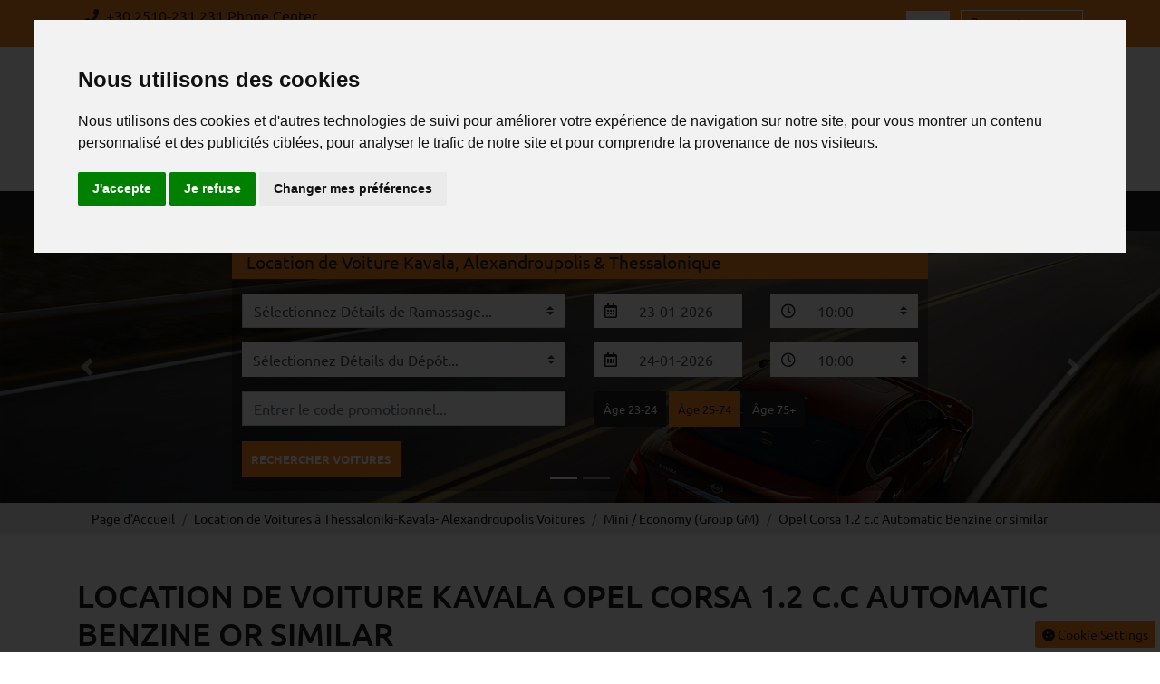

--- FILE ---
content_type: text/html; charset=UTF-8
request_url: https://www.autorentals.gr/fr/location-de-voiture-kavala-flotte/mini-economy-%28group-c%29/vw-polo
body_size: 7956
content:
<!doctype html>
<html lang="fr">
<head>
<meta charset="utf-8">
<title>Location de Voiture Kavala Opel Corsa 1.2 c.c  Automatic Benzine or similar | Auto Rentals</title>
<meta name="description" content="Location de Voiture Kavala Opel Corsa 1.2 c.c  Automatic Benzine or similar Auto Rentals">
<meta name="rating" content="General">
<meta name="revisit-after" content="14 days">
<meta name="robots" content="index, follow">
<meta name="author" content="INTERNETi">
<meta name="copyright" content="Copyright, 2026 Auto Rentals">
<meta name="distribution" content="Global">
<link rel="alternate" href="https://www.autorentals.gr/rent-a-car-kavala-fleet/mini-economy-(group-c)/vw-polo" hreflang="en"/>
<link rel="alternate" href="https://www.autorentals.gr/el/ενοικίαση-αυτοκινήτου-καβάλα-στόλος/mini-economy-(group-c)/vw-polo" hreflang="el"/>
<link rel="alternate" href="https://www.autorentals.gr/fr/location-de-voiture-kavala-flotte/mini-economy-(group-c)/vw-polo" hreflang="fr"/>
<link rel="alternate" href="https://www.autorentals.gr/it/autonoleggio-kavala-flotta/mini-economy-(group-c)/vw-polo" hreflang="it"/>
<link rel="alternate" href="https://www.autorentals.gr/de/autovermietung-kavala-flotte/mini-economy-(group-c)/vw-polo" hreflang="de"/>
<link rel="canonical" href="https://www.autorentals.gr/fr/location-de-voiture-kavala-flotte/mini-economy-(group-c)/vw-polo">
<link rel="manifest" href="/json/manifest-fr.json">
<link rel="shortcut icon" href="/favicon.gif">
<meta name="viewport" content="width=device-width, initial-scale=1, shrink-to-fit=no">
<meta name="theme-color" content="#fff">
<link rel="apple-touch-icon" href="/images/icons/144x144.png">
<meta property="og:title" content="Location de Voiture Kavala Opel Corsa 1.2 c.c  Automatic Benzine or similar | Auto Rentals" />
<meta property="og:description" content="Location de Voiture Kavala Opel Corsa 1.2 c.c  Automatic Benzine or similar Auto Rentals">
<meta property="og:type" content="website">
<meta property="og:url" content="https://www.autorentals.gr/fr/location-de-voiture-kavala-flotte/mini-economy-(group-c)/vw-polo">
<meta property="og:image" content="https://www.autorentals.gr/models/corsa-automatic-129706.jpg">
<meta name="facebook-domain-verification" content="8obccsjlpdi6mmicr7vad79ey929nb" />
<link rel="stylesheet" href="https://stackpath.bootstrapcdn.com/bootstrap/4.5.0/css/bootstrap.min.css" integrity="sha384-9aIt2nRpC12Uk9gS9baDl411NQApFmC26EwAOH8WgZl5MYYxFfc+NcPb1dKGj7Sk" crossorigin="anonymous">
<link rel="stylesheet" href="/css/index.css?v=1.1">
<link rel="stylesheet" href="/css/bootstrap-datetimepicker.css">
<link rel="stylesheet" href="/css/fontawesome.min.css">
<link rel="preload" as="font" href="/webfonts/fa-regular-400.woff" type="font/woff2" crossorigin="anonymous">
<link rel="preload" as="font" href="/webfonts/fa-solid-900.woff" type="font/woff2" crossorigin="anonymous">
<link rel="preload" as="font" href="/webfonts/fa-brands-400.woff" type="font/woff2" crossorigin="anonymous">
</head>
<body>
<!-- Cookie Consent by TermsFeed https://www.TermsFeed.com -->
<script type="text/javascript" src="https://www.termsfeed.com/public/cookie-consent/4.1.0/cookie-consent.js" charset="UTF-8"></script>
<script>
window.dataLayer = window.dataLayer || [];
function gtag(){
	dataLayer.push(arguments);
}
gtag('consent', 'default', {
	'ad_storage': 'denied',
	'ad_user_data': 'denied',
	'ad_personalization': 'denied',
	'analytics_storage': 'denied'
});
</script>
<script type="text/javascript" charset="UTF-8">
document.addEventListener('DOMContentLoaded', function () 
{
	cookieconsent.run(
	{
		"notice_banner_type":"interstitial",
		"consent_type":"express",
		"palette":"light",
		"language":"fr",
		"page_load_consent_levels":["strictly-necessary"],
		"notice_banner_reject_button_hide":false,
		"preferences_center_close_button_hide":false,
		"page_refresh_confirmation_buttons":false,
		"website_privacy_policy_url":"https://www.autorentals.gr/privacy-policy", 
		"callbacks": 
		{
			"scripts_specific_loaded": (level) => 
			{
				switch(level) 
				{
					case 'targeting':
					gtag('consent', 'update', 
					{
						'ad_storage': 'granted',
						'ad_user_data': 'granted',
						'ad_personalization': 'granted',
						'analytics_storage': 'granted'
					});
					break;
				}
			}
		},
		"callbacks_force": true
	});
});
</script>
<!-- Google Analytics -->
<script type="text/plain" data-cookie-consent="tracking" async src="https://www.googletagmanager.com/gtag/js?id=G-CLGF15CGXJ"></script>
<script type="text/plain" data-cookie-consent="tracking">
  window.dataLayer = window.dataLayer || [];
  function gtag(){dataLayer.push(arguments);}
  gtag('js', new Date());
  gtag('config', 'G-CLGF15CGXJ');
</script>
<!-- end of Google Analytics-->
<!-- Facebook Pixel -->
<script type="text/plain" data-cookie-consent="tracking">
!function(f,b,e,v,n,t,s)
{if(f.fbq)return;n=f.fbq=function(){n.callMethod?
n.callMethod.apply(n,arguments):n.queue.push(arguments)};
if(!f._fbq)f._fbq=n;n.push=n;n.loaded=!0;n.version='2.0';
n.queue=[];t=b.createElement(e);t.async=!0;
t.src=v;s=b.getElementsByTagName(e)[0];
s.parentNode.insertBefore(t,s)}(window, document,'script',
'https://connect.facebook.net/en_US/fbevents.js');
fbq('init', '982333502306370');
fbq('track', 'PageView');
</script>
<noscript><img height="1" width="1" style="display:none" alt="fb"
src="https://www.facebook.com/tr?id=982333502306370&ev=PageView&noscript=1"
/></noscript>
<!-- end of Facebook Pixel-->
<!-- Google Ads -->
<script type="text/plain" data-cookie-consent="tracking" async src="https://www.googletagmanager.com/gtag/js?id=AW-972780996"></script>
<script type="text/plain" data-cookie-consent="tracking">
  window.dataLayer = window.dataLayer || [];
  function gtag(){dataLayer.push(arguments);}
  gtag('js', new Date());
  gtag('config', 'AW-972780996');
</script>
<!-- end of Google Ads-->
<noscript>Free cookie consent management tool by <a href="https://www.termsfeed.com/">TermsFeed</a></noscript>
<!-- End Cookie Consent by TermsFeed https://www.TermsFeed.com -->
<!-- Below is the link that users can use to open Preferences Center to change their preferences. Do not modify the ID parameter. Place it where appropriate, style it as needed. -->
<a href="#" id="open_preferences_center" class="btn btn-sm rounded-1 btn-warning text-dark border-0" style="position:fixed;right:5px;bottom:5px"><span class="fas fa-cookie"></span> Cookie Settings</a>
<div class="bg-warning minitop">
    <div class="container">
        <div class="row align-items-center">
            <div class="col-lg-6 text-center text-lg-left py-2">
                <a href="tel:302510231231" title="Appelez-nous au  +30 2510-231.231  Phone Center  " class="text-nowrap px-2"><span class="fas fa-phone mr-1"></span>  +30 2510-231.231  Phone Center  </a>
                <a href="tel:306944120646" title="Appelez-nous au Viber-Whats App +30 6944-120646" class="text-nowrap px-2"><span class="fas fa-mobile mr-1"></span> Viber-Whats App +30 6944-120646</a>            </div>
            <div class="col-lg-6 text-center text-lg-right py-2">
                <div class="dropdown d-inline lang-select mx-0">
                    <button class="btn btn-light btn-sm rounded-0 dropdown-toggle border-0 font-weight-bold text-uppercase" type="button" id="dropdownlang" data-toggle="dropdown" aria-haspopup="true" aria-expanded="false" aria-label="Toggle Language">
                        fr                    </button><div id="lang" class="hidden">fr</div>
                    <div class="dropdown-menu p-0 border-0 rounded-0" aria-labelledby="dropdownlang">
                                                <a href="/rent-a-car-kavala-fleet/mini-economy-(group-c)/vw-polo" title="English" class="dropdown-item py-2 text-dark font-weight-bold px-2 text-uppercase text-center">en</a>
                                                        <a href="/el/ενοικίαση-αυτοκινήτου-καβάλα-στόλος/mini-economy-(group-c)/vw-polo" title="Ελληνικά" class="dropdown-item py-2 text-dark font-weight-bold px-2 text-uppercase text-center">ελ</a>
                                                        <a href="/it/autonoleggio-kavala-flotta/mini-economy-(group-c)/vw-polo" title="Italiano" class="dropdown-item py-2 text-dark font-weight-bold px-2 text-uppercase text-center">it</a>
                                                        <a href="/de/autovermietung-kavala-flotte/mini-economy-(group-c)/vw-polo" title="Deutsche" class="dropdown-item py-2 text-dark font-weight-bold px-2 text-uppercase text-center">de</a>
                                                    </div>
                    <a href="/fr/ma-réservation" title="Ma Réservation" class="btn btn-sm btn-outline-light ml-2 rounded-0"><span class="far fa-user mr-1"></span> Ma Réservation</a>
                                    </div>
            </div>
        </div>
    </div>
</div>
<div class="header">
    <div class="container">
        <div class="row">
            <div class="col-12 text-center logo my-3">
                <a href="/fr/" title="Location de Voiture Kavala-Αlexandroupolis-Thessaloniki"><img src="/images/logo.webp" title="Location de Voiture Kavala-Αlexandroupolis-Thessaloniki" alt="Location de Voiture Kavala-Αlexandroupolis-Thessaloniki" width="400" height="254"></a>
            </div>
        </div>
            </div>
</div>
<header class="sticky-top">
<div class="menu bg-dark">
    <div class="container">
        <div class="row align-items-center">
            <div class="col-lg-9">
                <nav class="navbar navbar-expand-lg navbar-dark py-2 py-lg-0">
                    <span class="navbar-brand d-block d-lg-none text-white">MENU</span>
                        <button class="navbar-toggler" type="button" data-toggle="collapse" data-target="#navbarSupportedContent" aria-controls="navbarSupportedContent" aria-expanded="false" aria-label="Toggle navigation">
                        <span class="navbar-toggler-icon"></span>
                    </button>
                    <div class="collapse navbar-collapse" id="navbarSupportedContent">
                        <ul class="navbar-nav nav-fill w-100 text-uppercase">
                            <li class="nav-item"><a class="nav-link" href="/fr/" title="Réservation">Réservation</a></li>
                            <li class="nav-item"><a class="nav-link" href="/fr/entreprise-de-location-de-voitures-à-kavala" title="L' Entreprise">L' Entreprise</a></li>
                            <li class="nav-item dropdown"><a class="nav-link dropdown-toggle" href="#" title="Stations" id="navbarDropdown1" role="button" data-toggle="dropdown" aria-haspopup="true" aria-expanded="false">Stations</a>
                                <div class="dropdown-menu rounded-0" aria-labelledby="navbarDropdown1">
                                                                        <a class="dropdown-item" href="/fr/location-de-voiture-kavala-stations/aéroport-thessalonique" title="Location de Voiture Kavala - Aéroport Thessalonique (Transfert gratuit en  Shuttle Bus navette)">Aéroport Thessalonique (Transfert gratuit en  Shuttle Bus navette)</a>
                                                                            <a class="dropdown-item" href="/fr/location-de-voiture-kavala-αlexandroupolis-thessaloniki-stations/thessaloniki-bureau" title="Location de Voiture Kavala - Thessaloniki Bureau (14km Thes/nikis-Pereas)">Thessaloniki Bureau (14km Thes/nikis-Pereas)</a>
                                                                            <a class="dropdown-item" href="/fr/location-de-voiture-kavala-stations/aéroport-kavala" title="Location de Voiture Kavala - Aéroport Kavala (Bureau dans le terminal)">Aéroport Kavala (Bureau dans le terminal)</a>
                                                                            <a class="dropdown-item" href="/fr/location-de-voiture-kavala-stations/kavala-centre" title="Location de Voiture Kavala - Kavala Centre (Str-El.Venizelou 37)">Kavala Centre (Str-El.Venizelou 37)</a>
                                                                            <a class="dropdown-item" href="/fr/location-de-voiture-kavala-αlexandroupolis-thessaloniki-stations/kavala-port" title="Location de Voiture Kavala - Kavala Port ">Kavala Port </a>
                                                                            <a class="dropdown-item" href="/fr/location-de-voiture-kavala-stations/aéroport-alexandroupoli" title="Location de Voiture Kavala - Aéroport Alexandroupoli (Bureau dans le terminal)">Aéroport Alexandroupoli (Bureau dans le terminal)</a>
                                                                        </div>
                            </li>
                            <li class="nav-item dropdown active"><a class="nav-link dropdown-toggle" href="#" title="Flotte" id="navbarDropdown2" role="button" data-toggle="dropdown" aria-haspopup="true" aria-expanded="false">Flotte</a>
                                <div class="dropdown-menu rounded-0" aria-labelledby="navbarDropdown2">
                                                                        <a class="dropdown-item" href="/fr/location-de-voiture-kavala-αlexandroupolis-thessaloniki-flotte/mgzs-max-hybrid/" title="Location de Voiture Kavala - MGZS MAX HYBRID">MGZS MAX HYBRID</a>
                                                                            <a class="dropdown-item" href="/fr/location-de-voiture-kavala-αlexandroupolis-thessaloniki-flotte/mini-van-cargo/" title="Location de Voiture Kavala - Mini Van Cargo">Mini Van Cargo</a>
                                                                            <a class="dropdown-item" href="/fr/location-de-voiture-kavala-αlexandroupolis-thessaloniki-flotte/mini/ecomomy-9group)-c1/" title="Location de Voiture Kavala - Mini/Ecomomy (Group) C1">Mini/Ecomomy (Group) C1</a>
                                                                            <a class="dropdown-item" href="/fr/location-de-voiture-kavala-flotte/suv-(group-j2d)/" title="Location de Voiture Kavala - SUV (Group J2D)">SUV (Group J2D)</a>
                                                                            <a class="dropdown-item" href="/fr/location-de-voiture-kavala-flotte/mini-economy-(group-c)/" title="Location de Voiture Kavala - Mini / Economy (Group C)">Mini / Economy (Group C)</a>
                                                                            <a class="dropdown-item" href="/fr/location-de-voiture-kavala-αlexandroupolis-thessaloniki-flotte/compact/intermediate-(group-g2)/" title="Location de Voiture Kavala - Compact/intermediate (Group G2)">Compact/intermediate (Group G2)</a>
                                                                            <a class="dropdown-item" href="/fr/location-de-voiture-kavala-flotte/compact-intermediate-(group-d)/" title="Location de Voiture Kavala - Compact / Intermediate (Group D)">Compact / Intermediate (Group D)</a>
                                                                            <a class="dropdown-item" href="/fr/location-de-voiture-kavala-αlexandroupolis-thessaloniki-flotte/suv-4x4-(off-road)-hybrid-manual/" title="Location de Voiture Kavala - SUV  4X4 (OFF ROAD) HYBRID MANUAL (J4)">SUV  4X4 (OFF ROAD) HYBRID MANUAL (J4)</a>
                                                                            <a class="dropdown-item" href="/fr/location-de-voiture-kavala-flotte/mini-van-(group-other)/" title="Location de Voiture Kavala - Mini Van (Group Other)">Mini Van (Group Other)</a>
                                                                            <a class="dropdown-item" href="/fr/location-de-voiture-kavala-αlexandroupolis-thessaloniki-flotte/mg3-hybrid-1-5-c-c-automatic-or-similar/" title="Location de Voiture Kavala - MG3 Hybrid 1,5 c.c Automatic or similar(MG1)">MG3 Hybrid 1,5 c.c Automatic or similar(MG1)</a>
                                                                            <a class="dropdown-item" href="/fr/location-de-voiture-kavala-flotte/suv-(group-gq)/" title="Location de Voiture Kavala - SUV (Group J1)">SUV (Group J1)</a>
                                                                            <a class="dropdown-item" href="/fr/location-de-voiture-kavala-αlexandroupolis-thessaloniki-flotte/compact/intermetiate-(group-k)/" title="Location de Voiture Kavala - Compact/intermediate (Group K)">Compact/intermediate (Group K)</a>
                                                                            <a class="dropdown-item" href="/fr/location-de-voiture-kavala-flotte/compact/intermediate-(group-kdgm-)/" title="Location de Voiture Kavala - Compact/Intermediate (Group KDGM )">Compact/Intermediate (Group KDGM )</a>
                                                                            <a class="dropdown-item" href="/fr/location-de-voiture-kavala-flotte/compact-intermediate-(group-kd)/" title="Location de Voiture Kavala - Compact / Intermediate (Group KD)">Compact / Intermediate (Group KD)</a>
                                                                            <a class="dropdown-item" href="/fr/location-de-voiture-kavala-flotte/compact/intermediate-(group-g4gm)/" title="Location de Voiture Kavala - Compact/Intermediate (Group G4GM)">Compact/Intermediate (Group G4GM)</a>
                                                                            <a class="dropdown-item" href="/fr/location-de-voiture-kavala-flotte/mini-economy-(group-b)/" title="Location de Voiture Kavala - Mini / Economy (Group B)">Mini / Economy (Group B)</a>
                                                                            <a class="dropdown-item" href="/fr/location-de-voiture-kavala-flotte/suv-4x4-(of-road)-diesel/" title="Location de Voiture Kavala - SUV 4X4 (OF ROAD) DIESEL MANUAL(J3)">SUV 4X4 (OF ROAD) DIESEL MANUAL(J3)</a>
                                                                            <a class="dropdown-item" href="/fr/location-de-voiture-kavala-flotte/mini-economy-(group-gm)/" title="Location de Voiture Kavala - Mini / Economy (Group GM)">Mini / Economy (Group GM)</a>
                                                                            <a class="dropdown-item" href="/fr/location-de-voiture-kavala-flotte/suv-(group-h1)/" title="Location de Voiture Kavala - SUV (Group H1)">SUV (Group H1)</a>
                                                                            <a class="dropdown-item" href="/fr/location-de-voiture-kavala-flotte/compact/intermate-cd/" title="Location de Voiture Kavala - Compact/intermediate (Group CD)">Compact/intermediate (Group CD)</a>
                                                                            <a class="dropdown-item" href="/fr/location-de-voiture-kavala-flotte/suv-opel-crossland/" title="Location de Voiture Kavala - SUV (Group J2)">SUV (Group J2)</a>
                                                                        </div>
                            </li>
                            <li class="nav-item"><a class="nav-link" href="/fr/questions-fréquemment-posées-louer-voiture-kavala" title="Faq">Faq</a></li>
                            <li class="nav-item"><a class="nav-link" href="/fr/conditions-générales" title="Conditions">Conditions</a></li>
                            <li class="nav-item"><a class="nav-link" href="/fr/contactez-nous-pour-location-de-voitures-à-kavala" title="Contacter">Contacter</a></li>
                        </ul>
                    </div>
                </nav>
            </div>
            <div class="col-lg-3 text-center text-lg-right py-3 py-lg-0">
                <a rel="noreferrer" target="_blank" href="Carelko rent a car" title="Auto Rentals @ Facebook" class="btn btn-sm border-0 text-white ml-1"><span class="fab fa-facebook-f"></span></a>                <a rel="noreferrer" target="_blank" href="https://www.twitter.com/" title="Auto Rentals @ Twitter" class="btn btn-sm border-0 text-white ml-1"><span class="fab fa-twitter"></span></a>                            </div>
        </div>
    </div>
</div>
</header><div class="slider slider-small">
    <div class="container-flex h-100">
        <div class="row no-gutters align-items-center h-100">
            <div class="col-12">
                <div id="MainSlider" class="carousel slide" data-ride="carousel">
                    <ol class="carousel-indicators">
                                                <li data-target="#MainSlider" data-slide-to="0" class="active"></li>
                                                    <li data-target="#MainSlider" data-slide-to="1"></li>
                                                </ol>
                    <div class="carousel-inner" aria-hidden="true">
                                                <div class="carousel-item active">
                            <img src="/sliders/slide1-917117.jpg" class="d-block w-100" title="Location de Voiture Thessaloniki-Kavala-Alexandroupolis" alt="Location de Voiture Thessaloniki-Kavala-Alexandroupolis" width="1600" height="600">
                        </div>
                                                <div class="carousel-item">
                            <img src="/sliders/slide2-748431.jpg" class="d-block w-100" title="Location de Voiture Thessaloniki-Kavala-Alexandroupolis" alt="Location de Voiture Thessaloniki-Kavala-Alexandroupolis" width="1600" height="600">
                        </div>
                                            </div>
                    <a class="carousel-control-prev" href="#MainSlider" title="Précédent" role="button" data-slide="prev">
                        <span class="carousel-control-prev-icon" aria-hidden="true"></span>
                        <span class="sr-only">Précédent</span>
                    </a>
                    <a class="carousel-control-next" href="#MainSlider" title="Suivant" role="button" data-slide="next">
                        <span class="carousel-control-next-icon" aria-hidden="true"></span>
                        <span class="sr-only">Suivant</span>
                    </a>
                </div>
                <div class="search-engine pt-0">
                    <form method="GET" action="/fr/rechercher-une-location-de-voiture-kavala#results-alerts">
                        <div class="form-row">
                            <div class="form-group col-12 slogan">
                                <label class="px-3 pt-2">Location de Voiture Kavala, Alexandroupolis & Thessalonique</label>
                            </div>
                        </div>
                        <div class="form-row">
                            <div class="form-group col-xl-6 col-lg-5 px-3">
                                <label for="location_from" class="nolabel">Sélectionnez Détails de Ramassage</label>
                                <select required name="location_from" id="location_from" class="form-control custom-select rounded-0">
                                    <option value="" selected>Sélectionnez Détails de Ramassage...</option>
                                                                        <option value="3">Aéroport Thessalonique (Transfert gratuit en  Shuttle Bus navette)</option>
                                                                                <option value="9">Thessaloniki Bureau (14km Thes/nikis-Pereas)</option>
                                                                                <option value="5">Aéroport Kavala (Bureau dans le terminal)</option>
                                                                                <option value="6">Kavala Centre (Str-El.Venizelou 37)</option>
                                                                                <option value="8">Kavala Port </option>
                                                                                <option value="4">Aéroport Alexandroupoli (Bureau dans le terminal)</option>
                                                                            </select>
                            </div>
                            <div class="form-group col-xl-3 col-lg-4 px-3">
                                <label for="date_from" class="nolabel">Date From</label>
                                <div class="input-group">
                                    <div class="input-group-append" id="date_from_int">
                                        <span class="input-group-text bg-white text-dark border-0"><span class="far fa-calendar-alt"></span></span>
                                    </div>
                                    <input required readonly type="text" name="date_from" id="date_from" class="form-control cal rounded-0 border-0 bg-white" placeholder="dd/mm/yyyy" value="23-01-2026" autocomplete="off">
                                </div>
                            </div>
                            <div class="form-group col-lg-3 px-3">
                                <label for="time_from" class="nolabel">Time From</label>
                                <div class="input-group">
                                    <div class="input-group-append">
                                        <span class="input-group-text bg-white text-dark border-0"><span class="far fa-clock"></span></span>
                                    </div>
                                    <select name="time_from" id="time_from" class="form-control custom-select rounded-0 border-0">
                                                                                    <option value="00:00">00:00</option>
                                                                                        <option value="00:15">00:15</option>
                                                                                        <option value="00:30">00:30</option>
                                                                                        <option value="00:45">00:45</option>
                                                                                        <option value="01:00">01:00</option>
                                                                                        <option value="01:15">01:15</option>
                                                                                        <option value="01:30">01:30</option>
                                                                                        <option value="01:45">01:45</option>
                                                                                        <option value="02:00">02:00</option>
                                                                                        <option value="02:15">02:15</option>
                                                                                        <option value="02:30">02:30</option>
                                                                                        <option value="02:45">02:45</option>
                                                                                        <option value="03:00">03:00</option>
                                                                                        <option value="03:15">03:15</option>
                                                                                        <option value="03:30">03:30</option>
                                                                                        <option value="03:45">03:45</option>
                                                                                        <option value="04:00">04:00</option>
                                                                                        <option value="04:15">04:15</option>
                                                                                        <option value="04:30">04:30</option>
                                                                                        <option value="04:45">04:45</option>
                                                                                        <option value="05:00">05:00</option>
                                                                                        <option value="05:15">05:15</option>
                                                                                        <option value="05:30">05:30</option>
                                                                                        <option value="05:45">05:45</option>
                                                                                        <option value="06:00">06:00</option>
                                                                                        <option value="06:15">06:15</option>
                                                                                        <option value="06:30">06:30</option>
                                                                                        <option value="06:45">06:45</option>
                                                                                        <option value="07:00">07:00</option>
                                                                                        <option value="07:15">07:15</option>
                                                                                        <option value="07:30">07:30</option>
                                                                                        <option value="07:45">07:45</option>
                                                                                        <option value="08:00">08:00</option>
                                                                                        <option value="08:15">08:15</option>
                                                                                        <option value="08:30">08:30</option>
                                                                                        <option value="08:45">08:45</option>
                                                                                        <option value="09:00">09:00</option>
                                                                                        <option value="09:15">09:15</option>
                                                                                        <option value="09:30">09:30</option>
                                                                                        <option value="09:45">09:45</option>
                                                                                        <option value="10:00" selected>10:00</option>
                                                                                        <option value="10:15">10:15</option>
                                                                                        <option value="10:30">10:30</option>
                                                                                        <option value="10:45">10:45</option>
                                                                                        <option value="11:00">11:00</option>
                                                                                        <option value="11:15">11:15</option>
                                                                                        <option value="11:30">11:30</option>
                                                                                        <option value="11:45">11:45</option>
                                                                                        <option value="12:00">12:00</option>
                                                                                        <option value="12:15">12:15</option>
                                                                                        <option value="12:30">12:30</option>
                                                                                        <option value="12:45">12:45</option>
                                                                                        <option value="13:00">13:00</option>
                                                                                        <option value="13:15">13:15</option>
                                                                                        <option value="13:30">13:30</option>
                                                                                        <option value="13:45">13:45</option>
                                                                                        <option value="14:00">14:00</option>
                                                                                        <option value="14:15">14:15</option>
                                                                                        <option value="14:30">14:30</option>
                                                                                        <option value="14:45">14:45</option>
                                                                                        <option value="15:00">15:00</option>
                                                                                        <option value="15:15">15:15</option>
                                                                                        <option value="15:30">15:30</option>
                                                                                        <option value="15:45">15:45</option>
                                                                                        <option value="16:00">16:00</option>
                                                                                        <option value="16:15">16:15</option>
                                                                                        <option value="16:30">16:30</option>
                                                                                        <option value="16:45">16:45</option>
                                                                                        <option value="17:00">17:00</option>
                                                                                        <option value="17:15">17:15</option>
                                                                                        <option value="17:30">17:30</option>
                                                                                        <option value="17:45">17:45</option>
                                                                                        <option value="18:00">18:00</option>
                                                                                        <option value="18:15">18:15</option>
                                                                                        <option value="18:30">18:30</option>
                                                                                        <option value="18:45">18:45</option>
                                                                                        <option value="19:00">19:00</option>
                                                                                        <option value="19:15">19:15</option>
                                                                                        <option value="19:30">19:30</option>
                                                                                        <option value="19:45">19:45</option>
                                                                                        <option value="20:00">20:00</option>
                                                                                        <option value="20:15">20:15</option>
                                                                                        <option value="20:30">20:30</option>
                                                                                        <option value="20:45">20:45</option>
                                                                                        <option value="21:00">21:00</option>
                                                                                        <option value="21:15">21:15</option>
                                                                                        <option value="21:30">21:30</option>
                                                                                        <option value="21:45">21:45</option>
                                                                                        <option value="22:00">22:00</option>
                                                                                        <option value="22:15">22:15</option>
                                                                                        <option value="22:30">22:30</option>
                                                                                        <option value="22:45">22:45</option>
                                                                                        <option value="23:00">23:00</option>
                                                                                        <option value="23:15">23:15</option>
                                                                                        <option value="23:30">23:30</option>
                                                                                    <option value="23:45">23:45</option>
                                    </select>
                                </div>
                            </div>
                        </div>
                        <div class="form-row">
                            <div class="form-group col-xl-6 col-lg-5 px-3">
                                <label for="location_to" class="nolabel">Sélectionnez Détails du Dépôt</label>
                                <select required name="location_to" id="location_to" class="form-control custom-select rounded-0 border-0">
                                    <option value="" selected>Sélectionnez Détails du Dépôt...</option>
                                                                    </select>
                            </div>
                            <div class="form-group col-xl-3 col-lg-4 px-3">
                                <label for="date_to" class="nolabel">Date To</label>
                                <div class="input-group">
                                    <div class="input-group-append" id="date_to_int">
                                        <span class="input-group-text bg-white text-dark border-0"><span class="far fa-calendar-alt"></span></span>
                                    </div>
                                    <input required readonly type="text" name="date_to" id="date_to" class="form-control cal rounded-0 border-0 bg-white" placeholder="dd/mm/yyyy" value="24-01-2026" autocomplete="off">
                                </div>
                            </div>
                            <div class="form-group col-lg-3 px-3">
                                <label for="time_to" class="nolabel">Time To</label>
                                <div class="input-group">
                                    <div class="input-group-append">
                                        <span class="input-group-text bg-white text-dark border-0"><span class="far fa-clock"></span></span>
                                    </div>
                                    <select name="time_to" id="time_to" class="form-control custom-select rounded-0 border-0">
                                                                                    <option value="00:00">00:00</option>
                                                                                        <option value="00:15">00:15</option>
                                                                                        <option value="00:30">00:30</option>
                                                                                        <option value="00:45">00:45</option>
                                                                                        <option value="01:00">01:00</option>
                                                                                        <option value="01:15">01:15</option>
                                                                                        <option value="01:30">01:30</option>
                                                                                        <option value="01:45">01:45</option>
                                                                                        <option value="02:00">02:00</option>
                                                                                        <option value="02:15">02:15</option>
                                                                                        <option value="02:30">02:30</option>
                                                                                        <option value="02:45">02:45</option>
                                                                                        <option value="03:00">03:00</option>
                                                                                        <option value="03:15">03:15</option>
                                                                                        <option value="03:30">03:30</option>
                                                                                        <option value="03:45">03:45</option>
                                                                                        <option value="04:00">04:00</option>
                                                                                        <option value="04:15">04:15</option>
                                                                                        <option value="04:30">04:30</option>
                                                                                        <option value="04:45">04:45</option>
                                                                                        <option value="05:00">05:00</option>
                                                                                        <option value="05:15">05:15</option>
                                                                                        <option value="05:30">05:30</option>
                                                                                        <option value="05:45">05:45</option>
                                                                                        <option value="06:00">06:00</option>
                                                                                        <option value="06:15">06:15</option>
                                                                                        <option value="06:30">06:30</option>
                                                                                        <option value="06:45">06:45</option>
                                                                                        <option value="07:00">07:00</option>
                                                                                        <option value="07:15">07:15</option>
                                                                                        <option value="07:30">07:30</option>
                                                                                        <option value="07:45">07:45</option>
                                                                                        <option value="08:00">08:00</option>
                                                                                        <option value="08:15">08:15</option>
                                                                                        <option value="08:30">08:30</option>
                                                                                        <option value="08:45">08:45</option>
                                                                                        <option value="09:00">09:00</option>
                                                                                        <option value="09:15">09:15</option>
                                                                                        <option value="09:30">09:30</option>
                                                                                        <option value="09:45">09:45</option>
                                                                                        <option value="10:00" selected>10:00</option>
                                                                                        <option value="10:15">10:15</option>
                                                                                        <option value="10:30">10:30</option>
                                                                                        <option value="10:45">10:45</option>
                                                                                        <option value="11:00">11:00</option>
                                                                                        <option value="11:15">11:15</option>
                                                                                        <option value="11:30">11:30</option>
                                                                                        <option value="11:45">11:45</option>
                                                                                        <option value="12:00">12:00</option>
                                                                                        <option value="12:15">12:15</option>
                                                                                        <option value="12:30">12:30</option>
                                                                                        <option value="12:45">12:45</option>
                                                                                        <option value="13:00">13:00</option>
                                                                                        <option value="13:15">13:15</option>
                                                                                        <option value="13:30">13:30</option>
                                                                                        <option value="13:45">13:45</option>
                                                                                        <option value="14:00">14:00</option>
                                                                                        <option value="14:15">14:15</option>
                                                                                        <option value="14:30">14:30</option>
                                                                                        <option value="14:45">14:45</option>
                                                                                        <option value="15:00">15:00</option>
                                                                                        <option value="15:15">15:15</option>
                                                                                        <option value="15:30">15:30</option>
                                                                                        <option value="15:45">15:45</option>
                                                                                        <option value="16:00">16:00</option>
                                                                                        <option value="16:15">16:15</option>
                                                                                        <option value="16:30">16:30</option>
                                                                                        <option value="16:45">16:45</option>
                                                                                        <option value="17:00">17:00</option>
                                                                                        <option value="17:15">17:15</option>
                                                                                        <option value="17:30">17:30</option>
                                                                                        <option value="17:45">17:45</option>
                                                                                        <option value="18:00">18:00</option>
                                                                                        <option value="18:15">18:15</option>
                                                                                        <option value="18:30">18:30</option>
                                                                                        <option value="18:45">18:45</option>
                                                                                        <option value="19:00">19:00</option>
                                                                                        <option value="19:15">19:15</option>
                                                                                        <option value="19:30">19:30</option>
                                                                                        <option value="19:45">19:45</option>
                                                                                        <option value="20:00">20:00</option>
                                                                                        <option value="20:15">20:15</option>
                                                                                        <option value="20:30">20:30</option>
                                                                                        <option value="20:45">20:45</option>
                                                                                        <option value="21:00">21:00</option>
                                                                                        <option value="21:15">21:15</option>
                                                                                        <option value="21:30">21:30</option>
                                                                                        <option value="21:45">21:45</option>
                                                                                        <option value="22:00">22:00</option>
                                                                                        <option value="22:15">22:15</option>
                                                                                        <option value="22:30">22:30</option>
                                                                                        <option value="22:45">22:45</option>
                                                                                        <option value="23:00">23:00</option>
                                                                                        <option value="23:15">23:15</option>
                                                                                        <option value="23:30">23:30</option>
                                                                                    <option value="23:45">23:45</option>
                                    </select>
                                </div>
                            </div>
                        </div>
                        <div class="form-row">
                            <div class="form-group col-lg-6 px-3">
                                <label for="coupon_code" class="nolabel">Entrer le code promotionnel...</label>
                                <input type="text" name="coupon_code" id="coupon_code" class="form-control rounded-0" placeholder="Entrer le code promotionnel..."  autocomplete="off" value="">
                            </div>
                            <div class="form-group col-lg-6 px-3">
                                <fieldset>
                                <div class="btn-group btn-group-toggle d-inline-block" data-toggle="buttons">
                                    <label class="btn btn-dark border-0" for="age1">
                                        <input type="radio" name="age" id="age1" value="age1"> Âge 23-24
                                    </label>
                                    <label class="btn btn-dark border-0 active" for="age2">
                                        <input type="radio" name="age" id="age2" value="age2" checked> Âge 25-74
                                    </label>
                                    <label class="btn btn-dark border-0" for="age3">
                                        <input type="radio" name="age" id="age3" value="age3"> Âge 75+
                                    </label>
                                </div>
                                </fieldset>
                            </div>
                        </div>
                        <div class="form-row">
                            <div class="form-group col px-3 text-center text-lg-left">
                                <button type="submit" class="btn btn-warning text-white border-0 font-weight-bold text-uppercase rounded-0">rechercher voitures</button>
                            </div>
                        </div>
                    </form>
                </div>

            </div>
        </div>
    </div>
</div><div class="breadcrumbs py-2">
    <div class="container">
        <div class="row">
            <div class="col-12">
                <nav aria-label="breadcrumb">
                    <ol itemscope itemtype="https://schema.org/BreadcrumbList" class="breadcrumb py-0 my-0">
                        <li itemprop="itemListElement" itemscope itemtype="https://schema.org/ListItem" class="breadcrumb-item"><a itemprop="item" href="/fr/" title="Page d'Accueil"><span itemprop="name">Page d'Accueil</span></a><meta itemprop="position" content="1"></li>
                                                <li itemprop="itemListElement" itemscope itemtype="https://schema.org/ListItem" class="breadcrumb-item"><a itemprop="item" href="/fr/location-de-voitures-à-kavala-voitures" title="Location de Voitures à Thessaloniki-Kavala- Alexandroupolis Voitures"><span itemprop="name">Location de Voitures à Thessaloniki-Kavala- Alexandroupolis Voitures</span></a><meta itemprop="position" content="2"></li>
                        <li itemprop="itemListElement" itemscope itemtype="https://schema.org/ListItem" class="breadcrumb-item"><a itemprop="item" href="/fr/location-de-voiture-kavala-flotte/mini-economy-(group-gm)/" title="Mini / Economy (Group GM)"><span itemprop="name">Mini / Economy (Group GM)</span></a><meta itemprop="position" content="3"></li>
                        <li itemprop="itemListElement" itemscope itemtype="https://schema.org/ListItem" class="breadcrumb-item"><a itemprop="item" href="/fr/location-de-voiture-kavala-flotte/mini-economy-(group-c)/vw-polo" title="Opel Corsa 1.2 c.c  Automatic Benzine or similar"><span itemprop="name">Opel Corsa 1.2 c.c  Automatic Benzine or similar</span></a><meta itemprop="position" content="4"></li>
                                                </ol>
                </nav>
            </div>
        </div>
    </div>
</div><div class="py-5">
    <div class="container">
    	<div class="row">
            <div class="col-12 main-text">
                <h1 class="text-uppercase">Location de Voiture Kavala Opel Corsa 1.2 c.c  Automatic Benzine or similar</h1> 
            </div>
        </div>
        <div class="row car align-items-center pt-4">
            <div class="col-lg-4 offset-lg-2 text-center">
                <div class="car-photo text-center">    
                    <img class="rounded-0 mb-3 mb-lg-0" src="/models/corsa-automatic-129706.jpg" alt="Location de Voiture Kavala Opel Corsa 1.2 c.c  Automatic Benzine or similar" title="Location de Voiture Kavala Opel Corsa 1.2 c.c  Automatic Benzine or similar">
                </div>
            </div>
            <div class="col-lg-4">
                <div class="font-weight-bold text-uppercase mb-2 pl-4 bigger-text-15">Mini / Economy (Group GM)</div>
                <ul class="fa-ul">
                    <li><span class="fa-li"><span class="fas fa-car-side text-warning"></span></span> <b>5</b> Portes</li>
                    <li><span class="fa-li"><span class="fas fa-users text-warning"></span></span> <b>5</b> Passagères</li>
                    <li><span class="fa-li"><span class="fas fa-suitcase text-warning"></span></span> <b>2</b> Valises</li>
                    <li><span class="fa-li"><span class="fas fa-hand-rock text-warning"></span></span> Transmission Automatique</li>
                    <li><span class="fa-li"><span class="fas fa-gas-pump text-warning"></span></span> Essence</li>
                    <li><span class="fa-li"><span class="fas fa-snowflake text-warning"></span></span> AC</li>
                                        <li><span class="fa-li"><span class="fas fa-map-marked-alt text-warning"></span></span> Navigation Intégrée</li>
                                                            <li><span class="fa-li"><span class="fab fa-bluetooth text-warning"></span></span> Bluetooth</li>
                                                            <li><span class="fa-li"><span class="fab fa-usb text-warning"></span></span> USB</li>
                                    </ul>
            </div>
        </div>
    </div>
</div><footer>
<div class="footer py-3 bg-dark text-white">
    <div class="container">
        <div class="row align-items-middle">
             <div class="col-md-6 col-lg-3 py-3">
                <div class="h5 text-uppercase mb-3">Auto Rentals</div>
                <a href="tel:302510231231" title="Appelez-nous au  +30 2510-231.231  Phone Center  " class="d-block my-1"><span class="fas fa-phone pr-3 text-secondary"></span> +30 2510-231.231  Phone Center  </a>
                <a href="tel:306944120646" title="Appelez-nous au Viber-Whats App +30 6944-120646" class="d-block my-1"><span class="fas fa-mobile pr-3 text-secondary"></span>Viber-Whats App +30 6944-120646</a>                <a href="mailto:info@autorentals.gr" title="Envoyez-nous un e-mail à info@autorentals.gr" class="d-block my-1"><span class="far fa-envelope pr-3 text-secondary"></span>info@autorentals.gr</a>                
                <a href="/fr/contactez-nous-pour-location-de-voitures-à-kavala" title="<div class='small'><b>Lun:</b> 07:00-22:00</div><div class='small'><b>Mar:</b> 07:00-22:00</div><div class='small'><b>Mer:</b> 07:00-22:00</div><div class='small'><b>Jeu:</b> 07:00-22:00</div><div class='small'><b>Ven:</b> 07:00-22:00</div><div class='small'><b>Sam:</b> 07:00-22:00</div><div class='small'><b>Dim:</b> 07:00-22:00</div>" class="d-block my-1 small" data-tooltip="tooltip" data-placement="bottom" data-html="true"><span class="far fa-clock pr-3 text-secondary"></span>Horaires d'Οuvertures</a>
                <div class="mt-4">
                    <a target="_blank" href="Carelko rent a car" title="Auto Rentals @ Facebook" class="btn btn-sm border-0 text-white ml-1"><span class="fab fa-facebook-f  text-12"></span></a>                    <a target="_blank" href="https://www.twitter.com/" title="Auto Rentals @ Twitter" class="btn btn-sm border-0 text-white ml-1"><span class="fab fa-twitter  text-12"></span></a>                                    </div>
             </div>
            <div class="col-md-6 col-lg-3 py-3">
                <div class="h5 text-uppercase mb-3">Liens Utiles</div>
                <a href="/fr/entreprise-de-location-de-voitures-à-kavala" title="L' Entreprise" class="d-block my-1">L' Entreprise</a>
                <a href="/fr/conditions-générales" title="Conditions Générales" class="d-block my-1">Conditions Générales</a>
                <a href="/fr/politique-de-confidentialité" title="Politique de Confidentialité" class="d-block my-1">Politique de Confidentialité</a>
                <a href="/fr/questions-fréquemment-posées-louer-voiture-kavala" title="Questions Fréquemment Posées Louer Voiture Thessaloniki-Kavala -Alexandroupolis " class="d-block my-1">Questions Fréquemment Posées Louer Voiture Thessaloniki-Kavala -Alexandroupolis </a>
                <a href="/fr/contactez-nous-pour-location-de-voitures-à-kavala" title="Contactez nous pour Location de Voitures à Thessaloniki-Kavala- Alexandroupolis" class="d-block my-1">Contacter</a>
             </div>
             <div class="col-md-12 col-lg-6 py-3">
                <div class="h5 text-uppercase mb-3">Top Stations</div>
                <ul>
                                        <li><a href="/fr/location-de-voiture-kavala-stations/aéroport-thessalonique" title="Location de Voiture Kavala - Aéroport Thessalonique (Transfert gratuit en  Shuttle Bus navette)" class="d-block my-1">Aéroport Thessalonique (Transfert gratuit en  Shuttle Bus navette)</a></li>
                                            <li><a href="/fr/location-de-voiture-kavala-αlexandroupolis-thessaloniki-stations/thessaloniki-bureau" title="Location de Voiture Kavala - Thessaloniki Bureau (14km Thes/nikis-Pereas)" class="d-block my-1">Thessaloniki Bureau (14km Thes/nikis-Pereas)</a></li>
                                            <li><a href="/fr/location-de-voiture-kavala-stations/aéroport-kavala" title="Location de Voiture Kavala - Aéroport Kavala (Bureau dans le terminal)" class="d-block my-1">Aéroport Kavala (Bureau dans le terminal)</a></li>
                                            <li><a href="/fr/location-de-voiture-kavala-stations/kavala-centre" title="Location de Voiture Kavala - Kavala Centre (Str-El.Venizelou 37)" class="d-block my-1">Kavala Centre (Str-El.Venizelou 37)</a></li>
                                            <li><a href="/fr/location-de-voiture-kavala-αlexandroupolis-thessaloniki-stations/kavala-port" title="Location de Voiture Kavala - Kavala Port " class="d-block my-1">Kavala Port </a></li>
                                            <li><a href="/fr/location-de-voiture-kavala-stations/aéroport-alexandroupoli" title="Location de Voiture Kavala - Aéroport Alexandroupoli (Bureau dans le terminal)" class="d-block my-1">Aéroport Alexandroupoli (Bureau dans le terminal)</a></li>
                                        </ul>
             </div>
        </div>
        <div class="row">
            <div class="col-12 text-center">
                <hr class="bg-secondary">
                <div class="mb-1">Greek National Tourism Organization Badge 0103 Ε 81000014400</div>
                <small>Proudly developed by <a href="http://www.interneti.gr" title="Κατασκευή ιστοσελίδων" class="text-warning" target="_blank" rel="noreferrer">INTERNETi</a></small>
            </div>
        </div>
    </div>
</div>
</footer><script src="https://cdn.jsdelivr.net/combine/npm/jquery@3.5.1,npm/popper.js@1.16.1,npm/bootstrap@4.5.2,npm/jquery-lazyload@1.9.7,npm/moment@2.29.1,npm/eonasdan-bootstrap-datetimepicker@4.17.47"></script>
<script src="/js/functions.js?1.0089"></script>
<script src="https://cdnjs.cloudflare.com/ajax/libs/moment.js/2.17.1/locale/fr.js"></script>
		<script type="application/ld+json">{"@context":"https://schema.org","@graph":[{"@type":"LocalBusiness","@id":"https://www.autorentals.gr/","url":"https://www.autorentals.gr/","name":"Auto Rentals","brand":"Auto Rentals","slogan":"CARELKO est la nouvelle et puissante entrée sur le marché de la location de voitures, un établissement qui combine de nombreuses années d'expérience et la crédibilité de diverses sociétés de location ","logo":{"@type":"ImageObject","url":"https://www.autorentals.gr/images/logo.png","width":"300","height":"283"},"address":"Location de Voiture Kavala","telephone":"302510231231","openingHours":"Lun: 07:00-22:00Mar: 07:00-22:00Mer: 07:00-22:00Jeu: 07:00-22:00Ven: 07:00-22:00Sam: 07:00-22:00Dim: 07:00-22:00","email":"info@autorentals.gr","knowsAbout":"Location de Voiture Kavala", "image": "https://www.autorentals.gr/images/featured.jpg", "priceRange":"\u20ac20-\u20ac100"},{"@type":"WebSite","@id":"https://www.autorentals.gr/fr/location-de-voiture-kavala-flotte/mini-economy-(group-c)/vw-polo#website","url":"https://www.autorentals.gr/","name":"Auto Rentals","description":"CARELKO est la nouvelle et puissante entrée sur le marché de la location de voitures, un établissement qui combine de nombreuses années d'expérience et la crédibilité de diverses sociétés de location ","inLanguage":"fr"},{"@type":"WebPage","@id":"https://www.autorentals.gr/fr/location-de-voiture-kavala-flotte/mini-economy-(group-c)/vw-polo#webpage","url":"https://www.autorentals.gr/fr/location-de-voiture-kavala-flotte/mini-economy-(group-c)/vw-polo","name":"Location de Voiture Kavala Opel Corsa 1.2 c.c  Automatic Benzine or similar | Auto Rentals","description":"Location de Voiture Kavala Opel Corsa 1.2 c.c  Automatic Benzine or similar Auto Rentals","inLanguage":"fr"}]}</script></body>
</html>

--- FILE ---
content_type: text/css
request_url: https://www.autorentals.gr/css/index.css?v=1.1
body_size: 2582
content:
@font-face {
    font-family: 'Font Awesome 5 Brands';
    font-display: swap;
    font-style: normal;
    font-weight: 400;
    src: url(../webfonts/fa-brands-400.eot);
    src: url("../webfonts/fa-brands-400.eot?#iefix") format("embedded-opentype"), url(../webfonts/fa-brands-400.woff) format("woff"), url(../webfonts/fa-brands-400.ttf) format("truetype"), url("../webfonts/fa-brands-400.svg#fontawesome") format("svg")
}

.fab {
    font-family: 'Font Awesome 5 Brands'
}

@font-face {
    font-family: 'Font Awesome 5 Free';
    font-display: swap;
    font-style: normal;
    font-weight: 900;
    src: url(../webfonts/fa-solid-900.eot);
    src: url("../webfonts/fa-solid-900.eot?#iefix") format("embedded-opentype"), url(../webfonts/fa-solid-900.woff) format("woff"), url(../webfonts/fa-solid-900.ttf) format("truetype"), url("../webfonts/fa-solid-900.svg#fontawesome") format("svg")
}

.fa,
.fas {
    font-family: 'Font Awesome 5 Free';
    font-weight: 900
}

@font-face {
    font-family: 'Font Awesome 5 Free';
    font-display: swap;
    font-style: normal;
    font-weight: 400;
    src: url(../webfonts/fa-regular-400.eot);
    src: url("../webfonts/fa-regular-400.eot?#iefix") format("embedded-opentype"), url(../webfonts/fa-regular-400.woff) format("woff"), url(../webfonts/fa-regular-400.ttf) format("truetype"), url("../webfonts/fa-regular-400.svg#fontawesome") format("svg")
}

.far {
    font-family: 'Font Awesome 5 Free';
    font-weight: 400
}

/* cyrillic-ext */
@font-face {
  font-family: 'Ubuntu';
  font-style: normal;
  font-weight: 400;
  font-display: swap;
  src: url(https://fonts.gstatic.com/s/ubuntu/v15/4iCs6KVjbNBYlgoKcg72j00.woff2) format('woff2');
  unicode-range: U+0460-052F, U+1C80-1C88, U+20B4, U+2DE0-2DFF, U+A640-A69F, U+FE2E-FE2F;
}
/* cyrillic */
@font-face {
  font-family: 'Ubuntu';
  font-style: normal;
  font-weight: 400;
  font-display: swap;
  src: url(https://fonts.gstatic.com/s/ubuntu/v15/4iCs6KVjbNBYlgoKew72j00.woff2) format('woff2');
  unicode-range: U+0400-045F, U+0490-0491, U+04B0-04B1, U+2116;
}
/* greek-ext */
@font-face {
  font-family: 'Ubuntu';
  font-style: normal;
  font-weight: 400;
  font-display: swap;
  src: url(https://fonts.gstatic.com/s/ubuntu/v15/4iCs6KVjbNBYlgoKcw72j00.woff2) format('woff2');
  unicode-range: U+1F00-1FFF;
}
/* greek */
@font-face {
  font-family: 'Ubuntu';
  font-style: normal;
  font-weight: 400;
  font-display: swap;
  src: url(https://fonts.gstatic.com/s/ubuntu/v15/4iCs6KVjbNBYlgoKfA72j00.woff2) format('woff2');
  unicode-range: U+0370-03FF;
}
/* latin-ext */
@font-face {
  font-family: 'Ubuntu';
  font-style: normal;
  font-weight: 400;
  font-display: swap;
  src: url(https://fonts.gstatic.com/s/ubuntu/v15/4iCs6KVjbNBYlgoKcQ72j00.woff2) format('woff2');
  unicode-range: U+0100-024F, U+0259, U+1E00-1EFF, U+2020, U+20A0-20AB, U+20AD-20CF, U+2113, U+2C60-2C7F, U+A720-A7FF;
}
/* latin */
@font-face {
  font-family: 'Ubuntu';
  font-style: normal;
  font-weight: 400;
  font-display: swap;
  src: url(https://fonts.gstatic.com/s/ubuntu/v15/4iCs6KVjbNBYlgoKfw72.woff2) format('woff2');
  unicode-range: U+0000-00FF, U+0131, U+0152-0153, U+02BB-02BC, U+02C6, U+02DA, U+02DC, U+2000-206F, U+2074, U+20AC, U+2122, U+2191, U+2193, U+2212, U+2215, U+FEFF, U+FFFD;
}
/* cyrillic-ext */
@font-face {
  font-family: 'Ubuntu';
  font-style: normal;
  font-weight: 500;
  font-display: swap;
  src: url(https://fonts.gstatic.com/s/ubuntu/v15/4iCv6KVjbNBYlgoCjC3jvWyNL4U.woff2) format('woff2');
  unicode-range: U+0460-052F, U+1C80-1C88, U+20B4, U+2DE0-2DFF, U+A640-A69F, U+FE2E-FE2F;
}
/* cyrillic */
@font-face {
  font-family: 'Ubuntu';
  font-style: normal;
  font-weight: 500;
  font-display: swap;
  src: url(https://fonts.gstatic.com/s/ubuntu/v15/4iCv6KVjbNBYlgoCjC3jtGyNL4U.woff2) format('woff2');
  unicode-range: U+0400-045F, U+0490-0491, U+04B0-04B1, U+2116;
}
/* greek-ext */
@font-face {
  font-family: 'Ubuntu';
  font-style: normal;
  font-weight: 500;
  font-display: swap;
  src: url(https://fonts.gstatic.com/s/ubuntu/v15/4iCv6KVjbNBYlgoCjC3jvGyNL4U.woff2) format('woff2');
  unicode-range: U+1F00-1FFF;
}
/* greek */
@font-face {
  font-family: 'Ubuntu';
  font-style: normal;
  font-weight: 500;
  font-display: swap;
  src: url(https://fonts.gstatic.com/s/ubuntu/v15/4iCv6KVjbNBYlgoCjC3js2yNL4U.woff2) format('woff2');
  unicode-range: U+0370-03FF;
}
/* latin-ext */
@font-face {
  font-family: 'Ubuntu';
  font-style: normal;
  font-weight: 500;
  font-display: swap;
  src: url(https://fonts.gstatic.com/s/ubuntu/v15/4iCv6KVjbNBYlgoCjC3jvmyNL4U.woff2) format('woff2');
  unicode-range: U+0100-024F, U+0259, U+1E00-1EFF, U+2020, U+20A0-20AB, U+20AD-20CF, U+2113, U+2C60-2C7F, U+A720-A7FF;
}
/* latin */
@font-face {
  font-family: 'Ubuntu';
  font-style: normal;
  font-weight: 500;
  font-display: swap;
  src: url(https://fonts.gstatic.com/s/ubuntu/v15/4iCv6KVjbNBYlgoCjC3jsGyN.woff2) format('woff2');
  unicode-range: U+0000-00FF, U+0131, U+0152-0153, U+02BB-02BC, U+02C6, U+02DA, U+02DC, U+2000-206F, U+2074, U+20AC, U+2122, U+2191, U+2193, U+2212, U+2215, U+FEFF, U+FFFD;
}
/* cyrillic-ext */
@font-face {
  font-family: 'Ubuntu';
  font-style: normal;
  font-weight: 700;
  font-display: swap;
  src: url(https://fonts.gstatic.com/s/ubuntu/v15/4iCv6KVjbNBYlgoCxCvjvWyNL4U.woff2) format('woff2');
  unicode-range: U+0460-052F, U+1C80-1C88, U+20B4, U+2DE0-2DFF, U+A640-A69F, U+FE2E-FE2F;
}
/* cyrillic */
@font-face {
  font-family: 'Ubuntu';
  font-style: normal;
  font-weight: 700;
  font-display: swap;
  src: url(https://fonts.gstatic.com/s/ubuntu/v15/4iCv6KVjbNBYlgoCxCvjtGyNL4U.woff2) format('woff2');
  unicode-range: U+0400-045F, U+0490-0491, U+04B0-04B1, U+2116;
}
/* greek-ext */
@font-face {
  font-family: 'Ubuntu';
  font-style: normal;
  font-weight: 700;
  font-display: swap;
  src: url(https://fonts.gstatic.com/s/ubuntu/v15/4iCv6KVjbNBYlgoCxCvjvGyNL4U.woff2) format('woff2');
  unicode-range: U+1F00-1FFF;
}
/* greek */
@font-face {
  font-family: 'Ubuntu';
  font-style: normal;
  font-weight: 700;
  font-display: swap;
  src: url(https://fonts.gstatic.com/s/ubuntu/v15/4iCv6KVjbNBYlgoCxCvjs2yNL4U.woff2) format('woff2');
  unicode-range: U+0370-03FF;
}
/* latin-ext */
@font-face {
  font-family: 'Ubuntu';
  font-style: normal;
  font-weight: 700;
  font-display: swap;
  src: url(https://fonts.gstatic.com/s/ubuntu/v15/4iCv6KVjbNBYlgoCxCvjvmyNL4U.woff2) format('woff2');
  unicode-range: U+0100-024F, U+0259, U+1E00-1EFF, U+2020, U+20A0-20AB, U+20AD-20CF, U+2113, U+2C60-2C7F, U+A720-A7FF;
}
/* latin */
@font-face {
  font-family: 'Ubuntu';
  font-style: normal;
  font-weight: 700;
  font-display: swap;
  src: url(https://fonts.gstatic.com/s/ubuntu/v15/4iCv6KVjbNBYlgoCxCvjsGyN.woff2) format('woff2');
  unicode-range: U+0000-00FF, U+0131, U+0152-0153, U+02BB-02BC, U+02C6, U+02DA, U+02DC, U+2000-206F, U+2074, U+20AC, U+2122, U+2191, U+2193, U+2212, U+2215, U+FEFF, U+FFFD;
}

input[type=text],
input[type=number],
input[type=email],
input[type=password],
textarea,
select {
    resize: none!important;
    outline: none!important;
    box-shadow: none!important;
    outline: 0 none
}
textarea:focus,
input[type="text"]:focus,
input[type="password"]:focus,
input[type="datetime"]:focus,
input[type="datetime-local"]:focus,
input[type="date"]:focus,
input[type="month"]:focus,
input[type="time"]:focus,
input[type="week"]:focus,
input[type="number"]:focus,
input[type="email"]:focus,
input[type="url"]:focus,
input[type="search"]:focus,
input[type="tel"]:focus,
input[type="color"]:focus,
select:focus, 
.uneditable-input:focus {
    border-color: #ccc!important;
    box-shadow: 0 1px 1px rgba(0, 0, 0, .075) inset, 0 0 8px rgba(126, 239, 104, .6);
    outline: 0 none
}

a.active.focus,
a.active:focus,
a.focus,
a:active.focus,
a:active:focus,
a:focus,
button.active.focus,
button.active:focus,
button.focus,
button:active.focus,
button:active:focus,
button:focus,
.btn.active.focus,
.btn.active:focus,
.btn.focus,
.btn:active.focus,
.btn:active:focus,
.btn:focus {
    outline: 0!important;
    outline-color: transparent!important;
    outline-width: 0!important;
    outline-style: none!important;
    box-shadow: 0 0 0 0 rgba(0, 123, 255, 0)!important
}

/*
Main Colors
orange = f96233
blue = f58220
black = 333333
*/


body {
    background: #fff;
    font-family: 'Ubuntu', sans-serif;
    font-size: 16px;
    line-height: 18px;
    color: #231f20;
    font-weight: 400;
    overflow-x: hidden
}

a {
    color: #f58220;
    text-decoration: none
}

a:hover {
    color: #231f20;
    text-decoration: none
}

.text-warning {color: #f58220!important}
.bg-warning, .btn-warning {background: #f58220!important}
.btn-warning:hover,.btn-warning:active,.btn-warning:focus{background: #f47305!important}
.btn-outline-warning{border-color: #f58220!important;color: #f58220!important; font-weight: 500!important; border-width: 2px;}
.btn-outline-warning:hover{background: #f58220!important;color: #fff!important;}

.text-dark {color: #231f20!important}
.bg-dark, .btn-dark {background: #231f20!important}
.btn-dark:hover,.btn-dark:active,.btn-dark:focus{background: #000!important}
.btn-outline-dark{border-color: #231f20!important;color: #231f20!important; font-weight: 500!important; border-width: 2px;}
.btn-outline-dark:hover{background: #231f20!important;color: #fff!important;}

.minitop .col-lg-6  a{color: #222;}
.minitop .col-lg-6  a:hover, .minitop .col-lg-6 .text-lg-left a:active, .minitop .col-lg-6 .text-lg-left a:focus{color: #231f20;}
.minitop .lang-select .dropdown-menu { 
    width: 48px!important;
    max-width: 48px!important;
    min-width: 48px!important
}
.minitop .lang-select .dropdown-menu .dropdown-item:hover {background: #f47305!important; color: #fff!important}

.header .logo img{ width: 100%; height: auto; max-width: 200px; }
.header .col-md-8 {font-size: .9rem;}

.menu {font-size: 1rem; background: #231f20!important}
.navbar .navbar-dark { background: #231f20!important}
.menu .nav-item a{color: #fff!important; font-weight: 600; font-size: .8rem; border-top: 3px #231f20 solid; padding-top: 10px; padding-bottom: 13px; transition:all .2s;}
.menu .nav-item.active a, .menu .nav-item:hover a, .menu .nav-item.show a { border-top: 3px #f58220 solid; transition:all .2s; background: #222}
.menu .dropdown-menu {
    border: 0;
    font-size: .9rem;
    background: #f58220!important;
    color: #fff!important; margin-top: 0px;
}
.menu .dropdown-menu  a.dropdown-item {
    color: #fff!important; padding-top: 3px; padding-bottom: 3px; border: none; background: #f58220!important; text-transform: none!important
}
.menu .dropdown-menu  a.dropdown-item:hover {
    background: #231f20!important;
}
.menu .fab:hover {color: #f58220}

.slider {width: 100%; min-height: 600px; background: #000}
.slider .search-engine {position: absolute; width: 60%; min-height: 200px; top: 160px; background: rgba(0,0,0,.3); left:0; right: 0; margin-left: auto; margin-right: auto; display: block; color: #fff;}
.slider:hover .search-engine{background: rgba(0,0,0,.9); transition:all .3s linear;}
.slider .search-engine .slogan .px-3 {background: #f58220; width: 100%; height: 100%; font-size: 1.2rem; line-height: 1.4rem;  color: #222!important} 
.slider .search-engine p{font-size: .9rem!important;}
.slider img {
    width: 100%;
    height: 600px;
    object-fit: cover; 
    opacity: .7;
    transition:all .3s linear;
}
.search-engine .btn {font-size: .8rem; padding: 10px;}
.search-engine .btn-dark.active {background:#f58220!important; color: #222!important }

.slider.slider-small {width: 100%; min-height: 300px; background: #000}
.slider.slider-small .search-engine{top: 15px;}
.slider.slider-small img {
    height: 300px;
}

.services .fas {font-size: 3rem; position: relative; top:4px; color: #f1ac71!important}

.front-offers p{line-height: 1.5rem;}
.front-offers .carousel-indicators {position: absolute; bottom: -70px;}
.front-offers .carousel-indicators > li {
    width: 30px; height: 30px; 
}
.front-offers .card .card-image {width: 100%; height: 180px; min-height: 180px; max-height: 180px; overflow:hidden; position: relative;}
.front-offers .card .card-image img {width: 100%; height: auto; max-width: 270px; position: absolute;
    top: 0;
    bottom: 0; left:0; right:0;
    margin: auto;}
.front-offers .card .card-body .align-items-center {height: 30px;}
.front-offers .card .card-body ul {list-style: none; padding: 0;margin: 0px;}
.front-offers .card .card-body ul li {padding: 6px 30px; font-size: .85rem; color: #666; border-bottom: 1px #eee dashed; text-align: left;}
.front-offers .card .card-body ul li .fa-li {position: absolute; left: 0px;}
.front-offers .card .card-body ul li:last-child {border-bottom:none;}

.front-offers .card .card-body ul.list2 li, ul.list3 li {padding: 6px 25px; font-size: 1rem; color: #666; border-bottom: 1px #ddd dashed; text-align: left;}
.front-offers .card .card-body ul.list2 li .fa-li, ul.list3 li .fa-li {position: absolute; left: -8px;}

.front-offers .card .card-body ul.list2.small li {font-size: .8rem;}

.locations h3.h5 {font-size: 1.3rem!important; line-height: 1.4rem!important; }
.locations p.mt-4{line-height: 1.5rem;}
.locations .card .card-image {width: 100%; height: 240px; min-height: 240px; max-height: 240px; overflow:hidden; position: relative;}
.locations .card .card-image img {width: 100%; height: 100%; position: absolute;
    top: 0;
    bottom: 0; left:0; right:0;
    margin: auto;}

.map {height: 300px;}
.bigger-text-15{font-size: 1.5rem!important; line-height: 1.5rem!important;}
.hidden {display: none}

.car .car-photo {width: 100%; height: 180px; min-height: 240px; max-height: 240px; overflow:hidden; position: relative;}
.car .car-photo img {width: 100%; height: auto; position: absolute;
    top: 0;
    bottom: 0; left:0; right:0;
    margin: auto;}

.main-text p{font-size: 1rem; line-height: 1.4rem;}
h1, .h1{font-size: 2.2rem!important;}
h2, .h2 {font-size: 2.2rem!important;}
h3, .h3, .locations h5 {font-size: 2rem!important;}
.line-height-15 {line-height: 1.5rem;}

.text-09, .text-09 p {font-size: .9rem!important;}

.footer a{font-size: .9rem; color: #eee;}
.footer a:hover, .footer a:active, .footer a:focus {color: #f58220!important;}
.footer .fas {width: 30px; text-align: center;}
.footer .img-fluid {width: 200px; height: auto;}
.footer ul{
    list-style: none; padding: 0; margin:0;
    -webkit-column-count: 2;
    -moz-column-count: 2;
    column-count: 2;
}
.footer .bg-secondary {background: #333!important;}

label.nolabel {position: absolute!important; display: block; height: 0px; top: 10px; opacity: 0!important}

.breadcrumbs,.breadcrumb{background:#eee!important}
.breadcrumb{font-size:.9rem}.breadcrumb a{color:#111}
.breadcrumb a:hover{color:#f58220}

.photo-gallery img{max-height:200px;width:auto}

@media screen and (max-width:1199px) {
    .menu {font-size: .9rem;}
}

@media screen and (max-width:991px) {
    .sticky-top {position: relative!important}
    .menu .navbar-nav .nav-link 
    {
        text-align: left!important; padding: 10px;
    }
    .menu .nav-item a{ border-top: none;}
    .menu .nav-item.active a, .menu .nav-item:hover a, .menu .nav-item.show a { border-top: none; transition:all .2s; background: #f58220}
    .slider .search-engine {top: 50px;}
    .slider {min-height: 650px;}
        .slider img {
        height: 650px;
    }
    .slider.slider-small {width: 100%; min-height: 600px; background: #000}
    .slider.slider-small img {
        height: 600px;
    }
}

@media screen and (max-width:767px) {
    .menu {font-size: 1.2rem;}
    .menu .dropdown-menu {
        margin-top: 0px;
    }
    .slider .search-engine {width: 80%; top: 20px;}
}

@media screen and (max-width:577px) {
    h1, .h1{font-size: 2rem!important;}
    h2, .h2 {font-size: 1.8rem!important;}
    h3, .h3 {font-size: 1.6rem!important;}
    .photo-gallery img{max-height:auto;max-width:100%; height: auto}
    .footer ul{
        list-style: none; padding: 0; margin:0;
        -webkit-column-count: 1;
        -moz-column-count: 1;
        column-count: 1;
    }
}

--- FILE ---
content_type: application/javascript
request_url: https://www.autorentals.gr/js/functions.js?1.0089
body_size: 2844
content:
$(document).ready(function() {
    //confirm section
    //type retype email check
    $("#email1").keyup(function() 
    {
        if($("#email1").val() != $("#email2").val() && $("#email2").val() != "")
        {
            $("#email2-error").show(100);
        }
        else
        {
            $("#email2-error").hide(100);
        }
    });
    $("#email2").keyup(function() 
    {
        if($("#email1").val() != $("#email2").val())
        {
            $("#email2-error").show(100);
        }
        else
        {
            $("#email2-error").hide(100);
        }
    });
    //function to calculate all prices - SEARCH
    function set_prices_search(model_id) {
        var total_price = 0;
        var base_price = parseFloat($("#"+model_id+"-base").html());
        total_price = base_price;
        //loop all extras for this model $("[id^=jander]")
        $('[id^=extra-'+model_id+'-]').each(function(i, obj) {
            var extra_price = parseFloat($(this).find(':selected').attr('data-option-price'));
            total_price = total_price + extra_price;
        });
        //loop all extras for this model $("[id^=jander]") //checkbox
        $('[id^=checkextra-'+model_id+'-]').each(function(i, obj) {
            var extra_price = parseFloat($(this).attr('data-option-price'));
            if($(this).prop('checked'))
            {
                total_price = total_price + extra_price;
            }
        });
        //check if fast track is added
        var fast_track_price = parseFloat($("#fast_track").attr('data-fast-track-price'));
        //check fast_track
        if($("#fast_track").length > 0)
        {
            if($("#fast_track").prop('checked'))
            {
                total_price = total_price + fast_track_price;
            }
            else if($("#fast_track_enabled").val()===1)
            {
                total_price = total_price - fast_track_price;
            }
        }
        //update price
        $("#"+model_id+"-total").html(parseFloat(total_price).toFixed(2));
        //check if discount available
        if($("#"+model_id+"-prodiscountbase").length > 0)
        {
            var prodiscount_price = 0;
            var prodiscount_base_price = parseFloat($("#"+model_id+"-prodiscountbase").html());
            prodiscount_price = prodiscount_base_price;
             //loop all extras for this model $("[id^=jander]")
            $('[id^=extra-'+model_id+'-]').each(function(i, obj) {
                var extra_price = parseFloat($(this).find(':selected').attr('data-option-price'));
                prodiscount_price = prodiscount_price + extra_price;
            });
            //loop all extras for this model $("[id^=jander]") //checkbox
            $('[id^=checkextra-'+model_id+'-]').each(function(i, obj) {
                var extra_price = parseFloat($(this).attr('data-option-price'));
                if($(this).prop('checked'))
                {
                    prodiscount_price = prodiscount_price + extra_price;
                }
            });
            //update price
            $("#"+model_id+"-prodiscount").html(parseFloat(prodiscount_price).toFixed(2));
        }
    };
    //change any extra - SEARCH
    $(".select-extras-check").on('click', function() 
    {
        var result_id = $(this).attr("id").split('-');
        var model_id = result_id[1];
        //check for exclusions before running function - START
        var extra_exclusions = $(this).attr('data-option-exclusions'); 
        //slpit each exclusion - disable
        if($(this).prop('checked'))
        { 
            extra_exclusions.split('|').forEach(function(item) {
                $('#checkextra-'+model_id+'-'+item).prop('disabled',true);
                $('#textextra-'+model_id+'-'+item).css("text-decoration", "line-through");
            });
        }
        else
        {
            extra_exclusions.split('|').forEach(function(item) {
                $('#checkextra-'+model_id+'-'+item).prop('disabled',false);
                $('#textextra-'+model_id+'-'+item).css("text-decoration", "none");
            });
        }
        //check for exclusions before running function - END
        set_prices_search(model_id);
    });
    $(".select-extras").on('change', function() 
    {
        //get this id
        var result_id = $(this).attr("id").split('-');
        var model_id = result_id[1];
        set_prices_search(model_id);
    });
    //change fast track
    $("#fast_track").on('click', function() 
    {
        var model_id = $("#model-id").html();
        set_prices_search(model_id);
        if($("#fast_track").prop('checked'))
        {
            $("#fast_track_hide").slideDown(100);
            $("#fast_track_enabled").val("1");
            $("#date_of_birth").prop('required',true); $("#passport_id_no").prop('required',true); $("#passport_date_from").prop('required',true); $("#passport_date_to").prop('required',true); $("#passport_country").prop('required',true); $("#full_address").prop('required',true); $("#mobile_phone").prop('required',true); $("#driving_license_no").prop('required',true); $("#driving_license_date_from").prop('required',true); $("#driving_license_date_to").prop('required',true); $("#driving_license_country").prop('required',true); $("#country_city_of_residence").prop('required',true);
        }
        else
        {
            $("#fast_track_hide").slideUp(100);
            $("#fast_track_enabled").val("0");
            $("#date_of_birth").prop('required',false); $("#passport_id_no").prop('required',false); $("#passport_date_from").prop('required',false); $("#passport_date_to").prop('required',false); $("#passport_country").prop('required',false); $("#full_address").prop('required',false); $("#mobile_phone").prop('required',false); $("#driving_license_no").prop('required',false); $("#driving_license_date_from").prop('required',false); $("#driving_license_date_to").prop('required',false); $("#driving_license_country").prop('required',false); $("#country_city_of_residence").prop('required',false);
        }
    });
    //if model-id is availabble run function
    /*https://www.rodoscars.website/search-car-hire-rhodes?location_from=5&date_from=09-06-2021&time_from=10%3A00&location_to=6&date_to=30-06-2021&time_to=10%3A00&coupon_code=&age=age2#results-alert
    https://www.rodoscars.website/confirm-car-hire-rhodes?location_from=5&date_from=09-06-2021&time_from=10%3A00&location_to=6&date_to=30-06-2021&time_to=10%3A00&coupon_code=&age=age2&model=59&checkextra-59-16=1&extra-59-32=1&extra-59-33=2&extra-59-34=0#confirm-alert*/
    if($("#model-id").length > 0)
    {
        var model_id = $("#model-id").html();
        //loop all extras checkbox
        $('[id^=checkextra-'+model_id+'-]').each(function(i, obj) {
            //if checked
            if($(this).prop('checked'))
            {
                //check for exclusions
                var extra_exclusions = $(this).attr('data-option-exclusions'); 
                extra_exclusions.split('|').forEach(function(item) {
                    $('#checkextra-'+model_id+'-'+item).prop('disabled',true);
                    $('#textextra-'+model_id+'-'+item).css("text-decoration", "line-through");
                });
            }
        });
        set_prices_search(model_id);
    }
    //on location_from (pickup station) change
    $("#location_from").on('change', function() 
    {
        var location_from = this.value;
        var lang = $("#lang").html();
        if(location_from)
        {
            //ajax call start
            $.ajax
            ({
                type: "GET",
                url: "/includes/get-oneway.php", 
                contentType: "application/json; charset=utf-8", 
                dataType: 'json', 
                data: 
                {
                    location_from: location_from,
                    lang: lang, 
                    action: "get-oneway"
                }
                ,
                success: function(data) 
                {
                    console.log(data);
                    $("#location_to").empty();
                    //add each new option
                    $.each(data, function ()
                    {
                        location_id = $(this).attr('location_id');
                        location_name = $(this).attr('location_name');
                        $("#location_to").append('<option value="'+location_id+'">'+location_name+'</option>');
                    });
                    $("#location_to").val(location_from);
                }
            })
            //ajax call end
        }
        else
        {
            $("#location_to").empty();
            $("#location_to").append('<option value="">'+$("#location_from option:selected").text()+'</option>');
        }
        
    });
    //car filters
    var $allresults = $('.resultmod').text(function() {})
    var $checks = $(':radio[name^=fl]').change(function() {
        var visible_results = $('.resultmod:visible').length;
        var $checked = $checks.filter(':checked');
        if (!$checked.length) {
            $allresults.show();
            return;
        }
        var checkedVals = $.map($checked, function(el) {
            return el.value
        });

        $allresults.hide().filter(function() {
            var cats = $(this).data('category').split(' ');
            var checkMatches = $.grep(checkedVals, function(val) {
                return $.inArray(val, cats) > -1;
            });
            return checkMatches.length === checkedVals.length;
            /* show resultas that match all checkboxes */
        }).show();
        //check if search page to change results
        if($("#results-alert").length > 0) 
        { 
            //count visible results
            var new_visible_results = $('.resultmod:visible').length; 
            //change #results-alert number
            var new_results_alert_text = $("#results-alert").text().replace(visible_results, new_visible_results);
            $("#results-alert").html(new_results_alert_text);
            if(new_visible_results>0)
            {
                $("#results-alert").removeClass('alert-danger');$("#results-alert").addClass('alert-success');
            }
            else
            {
                $("#results-alert").removeClass('alert-success');$("#results-alert").addClass('alert-danger');
            }
        }
    });
    //contact form ajax
    $("#contact-form").submit(function(e) {
        e.preventDefault();
        var website_name_ = $("#website_name").val();
        var fullname_ = $("#fullname").val();
        var phone_ = $("#phone").val();
        var email_ = $("#email").val();
        var message_ = $("#message").val();
        var lang_ = $("#lang").val();
        $.ajax({
            type: "GET",
            url: "/ajax-contact.php",
            contentType: "application/json; charset=utf-8",
            dataType: 'json',
            data: {
                website_name: website_name_,
                fullname: fullname_,
                phone: phone_,
                email: email_,
                message: message_
            },
            success: function(data) {
                console.log(data);
                if (data.ok == 1) {
                    //$("#alert-message").html(data.alert_message);
                    $("#alert-box").show();
                    $("#fullname, #phone, #email, #message").val('')
                }
            }
        })
    })
    //Carousel START
    var carouselContainer = $('.carousel');
    var slideInterval = 5000;
    //faq front
    $(".answer").hide();
    $('.question').on('click', function(){
        //check if has class active
        if($(this).hasClass('active'))
        {
            // remove active from button
            $(this).removeClass('active');
            // closes .answer of selected question
            $(this).next().slideUp(50);
            //rotate arrow
            $(this).children(".fas").toggleClass('rotate');
        }
        else
        {
            // add active to button
            $(this).addClass('active');
            // opens .answer of selected question
            $(this).next().slideToggle(50);
            //rotate arrow
            $(this).children(".fas").toggleClass('rotate');
        }
    });
    //lazyload
    $("img.lazyload").lazyload();
    //tool tip
    $('[data-tooltip="tooltip"]').tooltip();
    //calendars
    $('#date_from_int').click(function() {
        $("#date_from").focus()
    });
    $('#date_to_int').click(function() {
        $("#date_to").focus()
    });
    var lang = $('#dropdownlang').text();
    $('#date_from').datetimepicker({
        locale: lang,
        ignoreReadonly: true, 
        sideBySide: !1,
        stepping: 15,
        format: 'DD-MM-YYYY',
        minDate: moment().add(0, 'days'),
        toolbarPlacement: 'bottom',
        icons: 
        {
            next: 'fas fa-angle-right',
            previous: 'fas fa-angle-left'
        },
        widgetPositioning: {
            horizontal: 'left',
            vertical: 'bottom'
        }
    });
    $('#date_to').datetimepicker({
        locale: lang,
        ignoreReadonly: true, 
        useCurrent: !1,
        sideBySide: !1,
        stepping: 15,
        format: 'DD-MM-YYYY',
        minDate: moment().add(0, 'days'),
        toolbarPlacement: 'bottom',
        icons: 
        {
            next: 'fa fa-angle-right',
            previous: 'fa fa-angle-left'
        },
        widgetPositioning: {
            horizontal: 'left',
            vertical: 'bottom'
        }
    });
    $("#date_from").on("dp.change", function(evt) {
        $('#date_to').data("DateTimePicker").minDate(evt.date);
        if ($('#date_to').data("DateTimePicker").date().isBefore($('#date_from').data("DateTimePicker").date())) 
        {
            $('#date_to').data("DateTimePicker").date(moment(evt.date).add(1, 'days'))
        }
    });
    $('#date_from input').click(function(event) {
        $('#date_from').data("DateTimePicker").show()
    });
    $('#date_to input').click(function(event) {
        $('#date_to').data("DateTimePicker").show()
    });
    //general calendar
    $('.cal-gen').datetimepicker({
        locale: lang,
        ignoreReadonly: true, 
        useCurrent: !1,
        sideBySide: !1,
        stepping: 15,
        format: 'DD-MM-YYYY',
        toolbarPlacement: 'bottom',
        icons: 
        {
            next: 'fa fa-angle-right',
            previous: 'fa fa-angle-left'
        },
        widgetPositioning: {
            horizontal: 'left',
            vertical: 'bottom'
        }
    });
});
$(document).scroll(function () {
    var y = $(this).scrollTop();
    var x = $(window).width(); //alert(x);
    if (y > 80 && x > 1182) {
        $("header").addClass("");
    } else {
        $("header").removeClass("");
    }
});